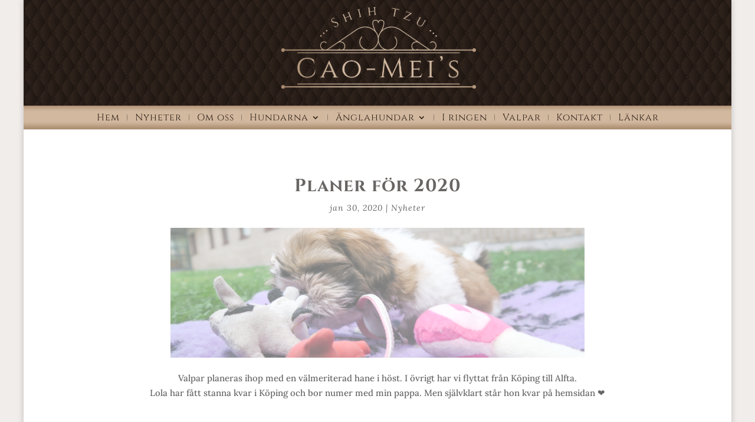

--- FILE ---
content_type: text/css; charset=utf-8
request_url: https://usercontent.one/wp/www.cao-meis.se/wp-content/uploads/wtfdivi/wp_head.css?media=1747962568?ver=1657452401
body_size: 748
content:
@media only screen and (min-width:981px){.et_header_style_left #et_top_search{position:absolute !important;right:0}.et_header_style_left #et-top-navigation{padding-right:40px !important}.et_header_style_centered #et_top_search{position:absolute !important;right:-20px;top:10px}.et_header_style_centered #et-top-navigation{padding-right:0 !important}}@media only screen and ( max-width:980px){#main-header .container{width:100%;box-sizing:border-box;padding-right:30px;padding-left:30px}#main-header .logo_container{width:auto}#main-header #logo{max-width:100%}}.et_mobile_menu li a{font-size:18px !important}body.single article.has-post-thumbnail>img:nth-of-type(1){width:auto !important;height:auto !important}body.single article.has-post-thumbnail .et_post_meta_wrapper>img:nth-of-type(1){width:auto !important;height:auto !important}#footer-info + #footer-info{display:none}.et_pb_toggle_open .et_pb_toggle_title:before{display:block !important;content:"\e04f"}.et_pb_gallery_image img{width:auto !important;height:auto !important;position:relative;left:50% !important;-webkit-transform:translateX(-50%);-ms-transform:translateX(-50%);transform:translateX(-50%)}.et_pb_fullwidth_portfolio .et_pb_portfolio_item{width:96% !important;margin:2% !important}@media all and (min-width:497px){.et_pb_fullwidth_portfolio .et_pb_portfolio_item{width:46% !important;margin:2% !important}}@media all and (min-width:785px){.et_pb_fullwidth_portfolio .et_pb_portfolio_item{width:29% !important;margin:2% !important}}@media all and (min-width:1041px){.et_pb_fullwidth_portfolio .et_pb_portfolio_item{width:21% !important;margin:2% !important}}@media all and (min-width:1617px){.et_pb_fullwidth_portfolio .et_pb_portfolio_item{width:16% !important;margin:2% !important}}.et_pb_posts_nav .nav-previous{float:right}.et_pb_posts_nav .nav-next{float:left}.et_pb_posts_nav .meta-nav{display:none}.et_pb_posts_nav .nav-next a:before{content:'← '}.et_pb_posts_nav .nav-previous a:after{content:' →'}.db141_show_header_separators.et_header_style_left #top-menu>.menu-item + .menu-item:before,.db141_show_header_separators.et_header_style_centered #top-menu>.menu-item + .menu-item:before,.db141_show_header_separators.et_header_style_split #top-menu>.menu-item + .menu-item:before{position:absolute;left:-15px;content:'|';font-size:smaller;color:rgba(0,0,0,0.6)}.db141_show_header_separators.et_header_style_left #top-menu>.menu-item + .mega-menu:before{position:relative;top:1.1em}@media only screen and (max-width:980px){#main-footer>.container,#et-footer-nav>.container,#footer-bottom>.container{width:80% !important}}#footer-info{width:100%;margin:0 auto;text-align:center !important}@media only screen and (min-width:980px){#footer-bottom .et-social-icons{margin-bottom:-28px}}.et_pb_gallery_title,.mfp-gallery .mfp-title{display:none}@media only screen and (min-width:981px){.et_pb_slider:not(.et_pb_gallery),.et_pb_slider:not(.et_pb_gallery) .et_pb_container{height:450px !important}.et_pb_slider:not(.et_pb_gallery),.et_pb_slider:not(.et_pb_gallery) .et_pb_slide{max-height:450px}.et_pb_slider:not(.et_pb_gallery) .et_pb_slide_description{padding-top:15px !important;padding-bottom:15px !important;height:auto !important}}

--- FILE ---
content_type: text/css; charset=utf-8
request_url: https://usercontent.one/wp/www.cao-meis.se/wp-content/themes/DiviChild/style.css?ver=4.27.4&media=1747962568
body_size: 1459
content:
/*======================================
Theme Name: Kennel Cao-Mei&#39;s
Theme URI: https://divicake.com/
Description: A child theme
Version: 1.0
Author: Linnea Berg
Author URI: https://cao-meis.se
Template: Divi
======================================*/


/* You can add your own CSS styles here. Use !important to overwrite styles if needed. */

#footer-widgets {
    padding: 0% 0 0;
}

#top-menu li {
    font-weight: 400 !important;
}
/* Hide the header */



@media only screen and (min-width: 981px){
    .et_header_style_centered #main-header .logo_container {
    height: 250px;
    background: url(https://www.cao-meis.se/wp-content/uploads/2018/06/3684-kopiera-1.jpg);
    padding-top:10px !important;
    padding-bottom:50px !important;
}
.et_fullwidth_nav #main-header .container  {
    padding-top: 0px ;
    padding-bottom: 0px ;
    width: 100%;

}
.et_header_style_centered #main-header div#et-top-navigation {
    background-image: url(https://www.cao-meis.se/wp-content/uploads/2018/06/bg.jpg);
    height:40px !important;
}
}

#top-menu li li a {
    width: auto !important; 
    padding: 6px 8px;
}
.et_pb_gallery_item.et_pb_grid_item.et_pb_bg_layout_light {
    padding: 0 10px;
}

@media only screen and (max-width: 600px){ 
	    .et_parallax_bg {
    position: absolute;
    bottom: 0;
    left: 0;
    width: 100%;
    height: 100%;
    background-repeat: no-repeat;
    background-position: center top;
    background-size: cover;
}
	.et_pb_slide.et_pb_slide_0.et_pb_section_parallax.et_pb_bg_layout_dark.et-pb-active-slide {
    height: 250px;
}
	

.et_header_style_centered .et_mobile_menu {
    top: auto;
}
    .et_mobile_menu li li {
    padding-left: 0%;
}
    #et-top-navigation {
    font-weight: 400;
}
}
.et-pb-controllers a {
    width: 18px;
    height: 18px;
    background: url("https://www.cao-meis.se/wp-content/uploads/2018/06/heart2.png") no-repeat !important; 
    }
a.et-pb-active-control {
    background: url("https://www.cao-meis.se/wp-content/uploads/2018/06/icon_heart.png") no-repeat !important;
        width: 18px;
    height: 18px;
}


@media only screen and (min-width: 981px){
	

	
.et_fullwidth_nav #main-header .container  {
    padding-top: 0px ;
    padding-bottom: 0px ;
}
 }
@media only screen and (max-width: 767px){
.et_pb_slide_image, .et_pb_slide_video {display: block !important;}
.et_pb_post_slider_0.et_pb_slider .et_pb_slide_description .et_pb_slide_title, .et_pb_post_slider_0.et_pb_slider .et_pb_slide_description .et_pb_slide_title a {
    text-align:center !important;
}.et_pb_slide_description, .et_pb_slider_fullwidth_off .et_pb_slide_description {
    padding: 4% !important;
}.et_pb_slide_image img {
    max-width: 90% ;
}}
@media only screen and (max-width: 479px){
.et_pb_slide_image, .et_pb_slide_video {display: block !important; padding:0px !important;}
.et_pb_post_slider_0.et_pb_slider .et_pb_slide_description .et_pb_slide_title, .et_pb_post_slider_0.et_pb_slider .et_pb_slide_description .et_pb_slide_title a {
    text-align:center !important;
}.et_pb_slide_description, .et_pb_slider_fullwidth_off .et_pb_slide_description {
    padding: 4% !important;
}
.et_pb_slide_image img {
    max-width: 90% !important;
}}

/*** Take out the divider line between content and sidebar ***/
#main-content .container:before {background: none;}
 
/*** Hide Sidebar ***/
#sidebar {display:none;}
 
/*** Expand the content area to fullwidth ***/
@media (min-width: 981px){
#left-area {
    width: 100%;
    padding: 23px 0px 0px !important;
    float: none !important;
}
}

/* Make Divi Centered and Centered Inline Logo Header Bars Look Like The Default Header Bar On Mobile */
@media all and (max-width: 980px) {

.et_header_style_centered #main-header {
    background: url(https://www.cao-meis.se/wp-content/uploads/2018/06/3684-kopiera-1.jpg);
}


}}

#woo-product-carousel-wrapper-949218731 .owl-item .item .cart .add_to_cart_button, #woo-product-carousel-wrapper-949218731 .owl-item .item .cart a.added_to_cart.wc-forward {
    background: #bdaec6;
background: -moz-linear-gradient(top, #bdaec6 0%, #c9bad3 25%, #d1c3db 50%, #c9bad3 75%, #bdaec6 100%) !important;
background: -webkit-linear-gradient(top, #bdaec6 0%,#c9bad3 25%,#d1c3db 50%,#c9bad3 75%,#bdaec6 100%) !important;
background: linear-gradient(to bottom, #bdaec6 0%,#c9bad3 25%,#d1c3db 50%,#c9bad3 75%,#bdaec6 100%) !important;
filter: progid:DXImageTransform.Microsoft.gradient( startColorstr='#bdaec6', endColorstr='#bdaec6',GradientType=0 ) !important;
}

 /* MOBILE MENU */

 @media (max-width: 980px) {

.et_header_style_centered #main-header .mobile_menu_bar, .et_header_style_split #main-header .mobile_menu_bar {
    text-align: center !important;
}

.et_header_style_centered #main-header .container, .et_header_style_split #main-header .container {
    text-align: center !important;
}

.et_header_style_centered header#main-header .logo_container{
    max-width: none !important;
}

.et_header_style_centered#main-header {
    height: 80px !important;
    }
.et_header_style_centered #main-header .mobile_nav {
		text-align: center !important;
	color: #FFF;


}

.et_header_style_centered #main-header .mobile_menu_bar, .et_header_style_split #main-header .mobile_menu_bar {
    position: relative;
    text-align: center !important;
    	left: 1px !important;
}
.et_header_style_centered #main-header .mobile_menu_bar{
    text-align: center !important;
}
.et_header_style_centered #main-header .mobile_nav .select_page, .et_header_style_split #main-header .mobile_nav .select_page {
	color: #FFF;
	text-align: center !important;
	font-size: 14pt;
}
.et_header_style_centered #logo {
    max-height: 100px;
}
}
/* END MOBILE MENU */

/* Hide the header */
#top-header {display: none;}
#page-container { 
    padding-top:0px !important; 
    margin-top:-1px !important 
}

--- FILE ---
content_type: text/javascript; charset=utf-8
request_url: https://usercontent.one/wp/www.cao-meis.se/wp-content/uploads/wtfdivi/wp_footer.js?media=1747962568?ver=1657452401
body_size: 544
content:
jQuery(function($){$('.et-social-icon a, .et-extra-social-icon a').attr('target','_blank');});jQuery(document).ready(function($){function updateMenuClasses(){const currentUrl=window.location.href;$('#top-menu li').removeClass('current-menu-item current-menu-ancestor');$('#top-menu li').each(function(){const link=$(this).find('a').attr('href');if(link===currentUrl){$(this).addClass('current-menu-item');}});$('#top-menu li').each(function(){if($(this).find('.current-menu-item').length>0){$(this).addClass('current-menu-ancestor');}});}
updateMenuClasses();$('#top-menu li a').on('click',function(e){const newUrl=$(this).attr('href');history.pushState(null,'',newUrl);updateMenuClasses();});});jQuery(function($){$('.et_pb_accordion .et_pb_toggle_title').click(function(){var $toggle=$(this).closest('.et_pb_toggle');if(!$toggle.hasClass('et_pb_accordion_toggling')){var $accordion=$toggle.closest('.et_pb_accordion');if($toggle.hasClass('et_pb_toggle_open')){$accordion.addClass('et_pb_accordion_toggling');$toggle.find('.et_pb_toggle_content').slideToggle(700,function(){$toggle.removeClass('et_pb_toggle_open').addClass('et_pb_toggle_close');});}
setTimeout(function(){$accordion.removeClass('et_pb_accordion_toggling');},750);}});});jQuery('#footer-info').html("Copyright \u00a9 Kennel Cao-Mei's 2015-<span class=\"divibooster_year\"><\/span><script>jQuery(function($){$(\".divibooster_year\").text(new Date().getFullYear());});<\/script>\r\n\r\n<br><center><span style=\"font-size: xx-small;\">Header graphic <a href=\"http:\/\/www.freepik.com\">\u00a0Designed by Freepik<\/a><\/span><\/center>");jQuery(function($){});